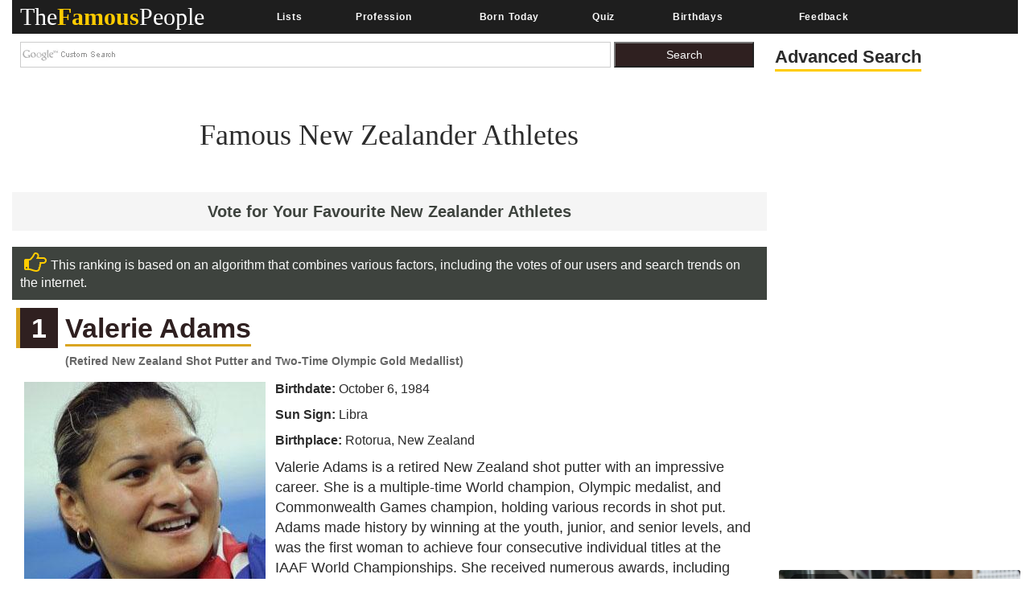

--- FILE ---
content_type: text/html; charset=utf-8
request_url: https://www.google.com/recaptcha/api2/aframe
body_size: 267
content:
<!DOCTYPE HTML><html><head><meta http-equiv="content-type" content="text/html; charset=UTF-8"></head><body><script nonce="tlFS-w6x8h9tAmX2-BnGYg">/** Anti-fraud and anti-abuse applications only. See google.com/recaptcha */ try{var clients={'sodar':'https://pagead2.googlesyndication.com/pagead/sodar?'};window.addEventListener("message",function(a){try{if(a.source===window.parent){var b=JSON.parse(a.data);var c=clients[b['id']];if(c){var d=document.createElement('img');d.src=c+b['params']+'&rc='+(localStorage.getItem("rc::a")?sessionStorage.getItem("rc::b"):"");window.document.body.appendChild(d);sessionStorage.setItem("rc::e",parseInt(sessionStorage.getItem("rc::e")||0)+1);localStorage.setItem("rc::h",'1769119048758');}}}catch(b){}});window.parent.postMessage("_grecaptcha_ready", "*");}catch(b){}</script></body></html>